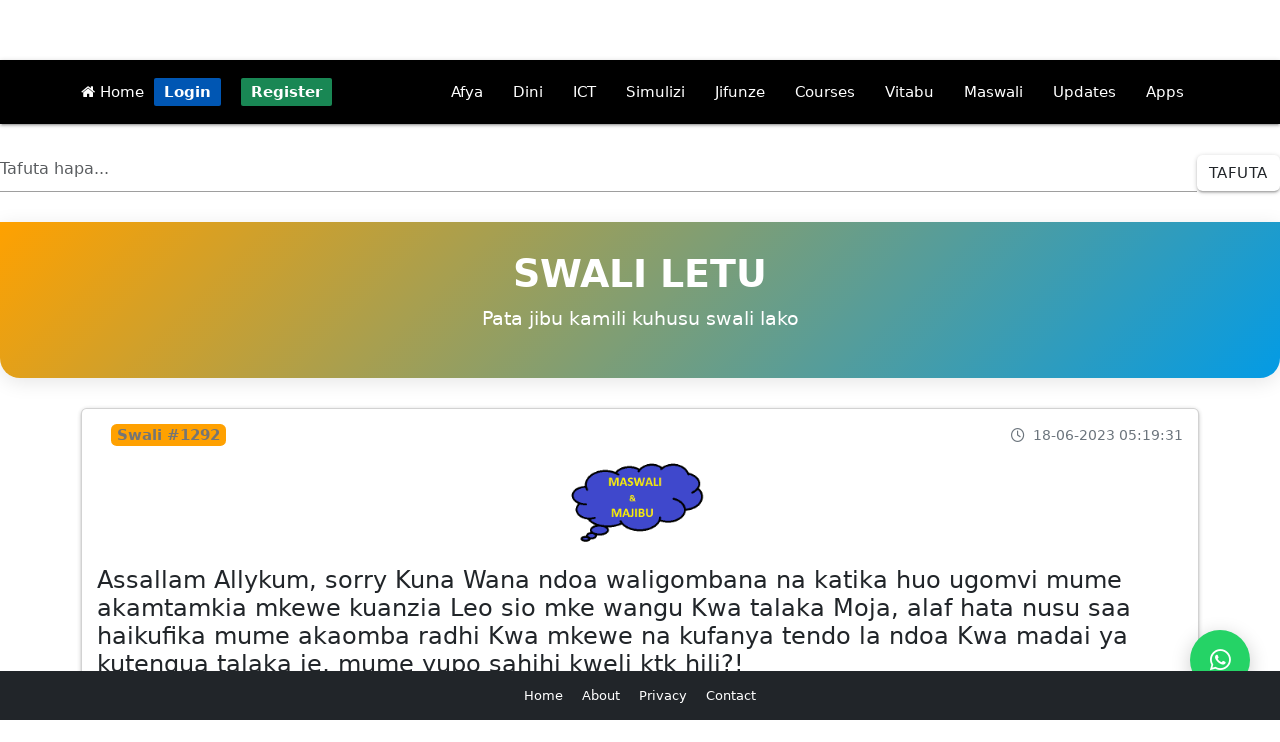

--- FILE ---
content_type: text/html; charset=UTF-8
request_url: https://bongoclass.com/maswali/assallam-allykum-sorry-kuna-wana-ndoa-waligombana
body_size: 7372
content:
        <!DOCTYPE html>
        <html lang="en">
        <head>
            <meta charset="utf-8">
            <title>Assallam Allykum, sorry Kuna Wana ndoa waligombana na katika huo ugomvi mume akamtamkia mkewe kuanzia Leo sio mke wangu Kwa talaka Moja, alaf hata nusu saa haikufika mume akaomba radhi Kwa mkewe na kufanya tendo la ndoa Kwa madai ya kutengua talaka je, mume yupo sahihi kweli ktk hili?!
</title>
            <meta name="viewport" content="width=device-width, initial-scale=1">
            <meta property="og:image" content="https://www.bongoclass.com/image/bongo.webp">
            <link rel="icon" href="https://www.bongoclass.com/favicon.ico">

            <!-- Global site tag (gtag.js) - Google Analytics -->
            <script async src="https://www.googletagmanager.com/gtag/js?id=G-QKBZVB6XT9"></script>
            <script>
                window.dataLayer = window.dataLayer || [];
                function gtag(){dataLayer.push(arguments);}
                gtag('js', new Date());
                gtag('config', 'G-QKBZVB6XT9');
            </script>

            <meta name="description" content="<p>Assallam Allykum, sorry Kuna Wana ndoa waligombana na katika huo ugomvi mume akamtamkia mkewe kuanzia Leo sio mke wangu Kwa talaka Moja, alaf hata nusu saa haikufika mume akaomba radhi Kwa mkewe na kufanya tendo la ndoa Kwa madai ya kutengua talaka je, mume yupo sahihi kweli ktk hili?!</p>
">

            <!-- Bootstrap CSS -->
            <link href="https://cdn.jsdelivr.net/npm/bootstrap@5.3.0/dist/css/bootstrap.min.css" rel="stylesheet">

            <!-- Font Awesome -->
            <link rel="stylesheet" href="https://cdnjs.cloudflare.com/ajax/libs/font-awesome/6.4.0/css/all.min.css">

            <!-- Animate.css -->
            <link rel="stylesheet" href="https://cdnjs.cloudflare.com/ajax/libs/animate.css/4.1.1/animate.min.css"/>

            <style>
                :root {
                    --primary-color: #ffa100;
                    --secondary-color: #039be5;
                    --dark-color: #343a40;
                    --light-color: #f8f9fa;
                }

                body {
                    font-family: 'Segoe UI', Tahoma, Geneva, Verdana, sans-serif;
                    background-color: #f5f5f5;
                    padding-top: 60px;
                    padding-bottom: 100px;
                }

                .question-header {
                    background: linear-gradient(135deg, var(--primary-color), var(--secondary-color));
                    color: white;
                    padding: 2rem 0;
                    margin-bottom: 2rem;
                    border-radius: 0 0 20px 20px;
                    box-shadow: 0 4px 20px rgba(0,0,0,0.1);
                }

                .question-card {
                    border-radius: 15px;
                    box-shadow: 0 5px 15px rgba(0,0,0,0.1);
                    border: none;
                    margin-bottom: 2rem;
                    transition: transform 0.3s ease;
                }

                .question-card:hover {
                    transform: translateY(-5px);
                    box-shadow: 0 10px 25px rgba(0,0,0,0.15);
                }

                .question-meta {
                    font-size: 0.9rem;
                    color: #6c757d;
                }

                .answer-section {
                    border-left: 4px solid var(--primary-color);
                    padding-left: 1.5rem;
                    margin: 2rem 0;
                    background-color: rgba(255, 161, 0, 0.05);
                    border-radius: 0 10px 10px 0;
                    padding: 1.5rem;
                }

                .whatsapp-btn {
                    background-color: #25D366;
                    color: white;
                    font-weight: 500;
                    border-radius: 50px;
                    padding: 10px 20px;
                    transition: all 0.3s;
                }

                .whatsapp-btn:hover {
                    background-color: #128C7E;
                    color: white;
                    transform: scale(1.05);
                }

                .related-question-card {
                    transition: all 0.3s ease;
                    height: 100%;
                    border-radius: 10px;
                    overflow: hidden;
                }

                .related-question-card:hover {
                    transform: translateY(-5px);
                    box-shadow: 0 10px 20px rgba(0,0,0,0.1);
                }

                .question-id-badge {
                    background-color: var(--primary-color);
                    color: white;
                    font-weight: bold;
                }

                .section-title {
                    position: relative;
                    margin-bottom: 2rem;
                    padding-bottom: 0.5rem;
                }

                .section-title:after {
                    content: '';
                    position: absolute;
                    left: 0;
                    bottom: 0;
                    width: 50px;
                    height: 3px;
                    background: var(--primary-color);
                }

                .floating-btn {
                    position: fixed;
                    bottom: 30px;
                    right: 30px;
                    z-index: 99;
                    width: 60px;
                    height: 60px;
                    border-radius: 50%;
                    background: #25D366;
                    color: white;
                    display: flex;
                    align-items: center;
                    justify-content: center;
                    font-size: 24px;
                    box-shadow: 0 5px 20px rgba(0,0,0,0.2);
                    transition: all 0.3s;
                }

                .floating-btn:hover {
                    background: #128C7E;
                    transform: scale(1.1);
                    color: white;
                }

                .question-image {
                    max-width: 150px;
                    margin: 0 auto;
                    display: block;
                }
            </style>
        </head>
        <body>
        
<!DOCTYPE html>
<html lang="en">
<head>
    <meta charset="UTF-8">
    <!--<meta name="viewport" content="width=device-width, initial-scale=1.0">-->
    <!-- Preload critical Bootstrap CSS -->
    <link rel="preload" href="https://cdn.jsdelivr.net/npm/bootstrap@5.3.0-alpha3/dist/css/bootstrap.min.css" as="style" onload="this.rel='stylesheet'">
    <noscript><link rel="stylesheet" href="https://cdn.jsdelivr.net/npm/bootstrap@5.3.0-alpha3/dist/css/bootstrap.min.css"></noscript>

    <!-- Font Awesome CSS -->
    <link rel="preload" href="https://cdnjs.cloudflare.com/ajax/libs/font-awesome/4.7.0/css/font-awesome.min.css" as="style" onload="this.rel='stylesheet'">
    <noscript><link rel="stylesheet" href="https://cdnjs.cloudflare.com/ajax/libs/font-awesome/4.7.0/css/font-awesome.min.css"></noscript>

    <!-- Bootstrap Icons CSS -->
    <link rel="preload" href="https://cdnjs.cloudflare.com/ajax/libs/bootstrap-icons/1.10.5/font/bootstrap-icons.min.css" as="style" onload="this.rel='stylesheet'">
    <noscript><link rel="stylesheet" href="https://cdnjs.cloudflare.com/ajax/libs/bootstrap-icons/1.10.5/font/bootstrap-icons.min.css"></noscript>

    <!-- jQuery (deferred loading) -->
    <script defer src="https://ajax.googleapis.com/ajax/libs/jquery/3.5.1/jquery.min.js"></script>

    <!-- Bootstrap JavaScript Bundle (deferred loading) -->
    <script defer src="https://cdn.jsdelivr.net/npm/bootstrap@5.3.0-alpha3/dist/js/bootstrap.bundle.min.js"></script>

    <!-- Material Design CSS -->
    <link rel="stylesheet" href="https://cdnjs.cloudflare.com/ajax/libs/materialize/1.0.0/css/materialize.min.css">
    <link href="https://fonts.googleapis.com/icon?family=Material+Icons" rel="stylesheet">
</head>
<body>
<style>
    .coin {
        display: inline-block;
        background-color: #ffef13; /* Yellow background */
        border-radius: 50%;        /* Makes the shape round */
        padding: 5px 10px;
        color: #0a50e6;/* Adjust padding as needed */
        font-weight: bold;         /* Makes the text bold */
        text-align: center;        /* Centers the text inside */
        min-width: 30px;           /* Ensures the coin is circular */
        height: 20px;              /* Equal width and height for a circle */
        line-height: 10px;         /* Centers the text vertically */
    }

     .btnm {
         padding: 5px 10px;
         font-weight: bold;
         color: white;
         text-decoration: none;
         border-radius: 2px;
         transition: background-color 0.3s;
     }
    .btn-login {
        background-color: #0056b3;
    }
    .btn-login:hover {
        background-color: #004494;
    }
    .btn-register {
        background-color: #198754;
    }
    .btn-register:hover {
        background-color: #146c43;
    }

</style>
<!-- Navbar -->
<nav class="black darken-3">
    <div class="nav-wrapper container">
        <a href="#" data-target="mobile-menu" class="sidenav-trigger"><i class="material-icons">menu</i></a>
        <a  href="https://bongoclass.com/"> <i class="fa fa-home" style="color: white"></i> Home</a>&nbsp;
        
            <a href="https://bongoclass.com/hq/login/" class="btnm btn-login">Login</a>
            &nbsp;&nbsp;
            <a href="https://bongoclass.com/hq/register/" class="btnm btn-register">Register</a>
        
        <ul class="right hide-on-med-and-down">
            <li><a href="https://bongoclass.com/masomo/afya">Afya</a></li>
            <li><a href="https://bongoclass.com/masomo/dini">Dini</a></li>
            <li><a href="https://bongoclass.com/masomo/ict">ICT</a></li>
            <li><a href="https://bongoclass.com/masomo/burudani">Simulizi</a></li>
            <li><a href="https://bongoclass.com/masomo/jifunze">Jifunze</a></li>
            <li><a href="https://bongoclass.com/learn/courses/">Courses</a></li>
            <li><a href="https://bongoclass.com/vitabu/">Vitabu</a></li>
            <li><a href="https://bongoclass.com/maswali/">Maswali</a></li>
            <li><a href="https://bongoclass.com/updates/">Updates</a></li>
            <li><a href="https://play.google.com/store/apps/dev?id=7374661017938639084">Apps</a></li>
        </ul>
    </div>
</nav>

<!-- Mobile Menu -->
<ul class="sidenav" id="mobile-menu">
    <li><a href="https://bongoclass.com/masomo/afya"><i class="bi bi-heart-pulse-fill text-danger"></i> Afya</a></li>
    <li><a href="https://bongoclass.com/masomo/dini"><i class="bi bi-moon-stars-fill text-primary"></i> Dini</a></li>
    <li><a href="https://bongoclass.com/masomo/ict"><i class="bi bi-laptop-fill text-secondary"></i> ICT</a></li>
    <li><a href="https://bongoclass.com/masomo/burudani"><i class="bi bi-music-note-beamed text-success"></i> Simulizi</a></li>
    <li><a href="https://bongoclass.com/masomo/jifunze"> <i class="bi bi-book-half text-info"></i> Jifunze</a></li>
    <li><a href="https://bongoclass.com/learn/courses/"><i class="bi bi-mortarboard-fill text-warning"></i> Courses</a></li>
    <li><a href="https://bongoclass.com/vitabu/"><i class="bi bi-journal-bookmark-fill text-success"></i> Vitabu</a></li>
    <li><a href="https://bongoclass.com/maswali/"><i class="bi bi-question-circle-fill text-danger"></i> Maswali</a></li>
    <li><a href="https://bongoclass.com/updates/"><i class="bi bi-broadcast text-primary"></i> Updates</a></li>
    <li><a href="https://play.google.com/store/apps/dev?id=7374661017938639084"><i class="bi bi-android text-danger"></i> Apps</a></li>

</ul>

<!-- Materialize JavaScript -->
<script src="https://cdnjs.cloudflare.com/ajax/libs/materialize/1.0.0/js/materialize.min.js"></script>
<script>
    document.addEventListener('DOMContentLoaded', function() {
        var elems = document.querySelectorAll('.sidenav');
        M.Sidenav.init(elems);
    });
</script>
</body>
</html>
<br><style>
    /* Custom styles for the search box */
    .form-inline {
        display: flex;
        align-items: center;
    }

    .form-control {
        flex: 1 1 50%; /* Set width to 50% */
        margin-right: 10px;
        border-radius: 5px;
        border: 1px solid #ced4da; /* Bootstrap default border color */
    }

    .btn-successx {
        border-radius: 5px;
        background-color: #000702; /* Bootstrap success button color */
        color: white;
        border: none;
        padding: 4px 10px;
        cursor: pointer;
    }

    .btn-successx:hover {
        background-color: #000a02; /* Darker shade on hover */
    }
</style>

<div class="text-center">
    <form method="POST" action="">
        <div class="form-inline">
            <input type="hidden" name="csrf_token" value="xvnv">
            <input type="search" class="form-control" name="keyword" value="" placeholder="Tafuta hapa..." required=""/>
            <br><button class="btn btn-successx" name="search"> Tafuta</button>
        </div>
    </form>
</div>

<br>
        <!-- Question Header -->
        <section class="question-header animate__animated animate__fadeIn">
            <div class="container text-center">
                <h1 class="display-6 fw-bold">SWALI LETU</h1>
                <p class="lead">Pata jibu kamili kuhusu swali lako</p>
            </div>
        </section>

        <!-- Main Question Section -->
        <section class="container animate__animated animate__fadeIn">
            <div class="question-card card">
                <div class="card-body">
                    <div class="d-flex justify-content-between align-items-center mb-3">
                        <span class="badge question-id-badge">Swali #1292</span>
                        <span class="question-meta"><i class="far fa-clock me-1"></i> 18-06-2023 05:19:31</span>
                    </div>

                    <img src="qz.png" alt="Question Icon" class="question-image mb-4 animate__animated animate__bounceIn">

                    <h2 class="card-title mb-4"><p>Assallam Allykum, sorry Kuna Wana ndoa waligombana na katika huo ugomvi mume akamtamkia mkewe kuanzia Leo sio mke wangu Kwa talaka Moja, alaf hata nusu saa haikufika mume akaomba radhi Kwa mkewe na kufanya tendo la ndoa Kwa madai ya kutengua talaka je, mume yupo sahihi kweli ktk hili?!</p>
</h2>

                                            <div class="alert alert-warning animate__animated animate__shakeX">
                            <h5 class="alert-heading"><i class="fas fa-info-circle me-2"></i>Samahani</h5>
                            <p>Jibu la swali hili limehifadhiwa. Tafadhali cheki WhatsApp upate majibu ya swali hili.</p>
                            <hr>
                            <p class="mb-0">Kumbuka kunitajia namba ya swali ambayo ni <strong class="text-primary">1292</strong></p>
                        </div>
                    
                    <div class="d-grid gap-2 mt-4">
                        <a href="https://bongoclass.com/xpc.html" class="btn whatsapp-btn animate__animated animate__pulse animate__infinite">
                            <i class="fab fa-whatsapp me-2"></i> Nicheki WhatsApp
                        </a>
                    </div>

                    <div class="question-meta mt-4">
                        <p class="mb-0"><small><i class="fas fa-info-circle me-1"></i> Swali hili limeulizwa na Muulizaji kutoka WhatsApp Chat yetu. Jina la muulizaji limehifadhiwa.</small></p>
                    </div>
                </div>
            </div>
        </section>

        <!-- Related Questions Section -->
        <section class="container mb-5 animate__animated animate__fadeIn">
            <h2 class="section-title"><i class="fas fa-link me-2"></i>MASWALI YANAYOFANANA</h2>

            <div class="row g-4">
                                    <div class="col-md-6 col-lg-4">
                        <div class="related-question-card card h-100">
                            <div class="card-body">
                                <div class="d-flex justify-content-between align-items-center mb-3">
                                    <span class="badge question-id-badge">#1179</span>
                                    <small class="text-muted">05-05-2023 05:09:49</small>
                                </div>

                                <img src="qz.png" alt="Question Icon" class="question-image mb-3" style="max-width: 80px;">

                                <h5 class="card-title">
                                    <a href="asalm-allykum-jee-km-ikitokea-mwnamke-akamwambia-m" class="text-decoration-none text-dark">
                                        <p>Asalm allykum jee km ikitokea mwnamke akamwambia mume kuwa ukifanya ktu fln ndio talaka yng najiacha mwenye &nbsp;je &nbsp;mwanaume akafany kile kit hapo itakuwa n talaka<br />
Ikiwa mime hajakubalin n hilo</p>
                                    </a>
                                </h5>

                                <a href="asalm-allykum-jee-km-ikitokea-mwnamke-akamwambia-m" class="btn btn-sm btn-outline-primary mt-3">
                                    Soma Jibu <i class="fas fa-arrow-right ms-1"></i>
                                </a>
                            </div>
                        </div>
                    </div>
                                    <div class="col-md-6 col-lg-4">
                        <div class="related-question-card card h-100">
                            <div class="card-body">
                                <div class="d-flex justify-content-between align-items-center mb-3">
                                    <span class="badge question-id-badge">#1273</span>
                                    <small class="text-muted">22-05-2023 07:50:15</small>
                                </div>

                                <img src="qz.png" alt="Question Icon" class="question-image mb-3" style="max-width: 80px;">

                                <h5 class="card-title">
                                    <a href="asalam-alaykm-naomba-unipatie-ushahid-kuunganisha" class="text-decoration-none text-dark">
                                        <p>Asalam alaykm naomba unipatie ushahid kuunganisha ya magharb na Ishaa kwa sababu ya mawingu</p>
                                    </a>
                                </h5>

                                <a href="asalam-alaykm-naomba-unipatie-ushahid-kuunganisha" class="btn btn-sm btn-outline-primary mt-3">
                                    Soma Jibu <i class="fas fa-arrow-right ms-1"></i>
                                </a>
                            </div>
                        </div>
                    </div>
                                    <div class="col-md-6 col-lg-4">
                        <div class="related-question-card card h-100">
                            <div class="card-body">
                                <div class="d-flex justify-content-between align-items-center mb-3">
                                    <span class="badge question-id-badge">#1072</span>
                                    <small class="text-muted">17-04-2023 13:22:00</small>
                                </div>

                                <img src="qz.png" alt="Question Icon" class="question-image mb-3" style="max-width: 80px;">

                                <h5 class="card-title">
                                    <a href="-lrm-jee-inafaa-kwa-mtu-mwenye-madeni-kutoa-zakatu" class="text-decoration-none text-dark">
                                        <p>اَلسَلامُ عَلَيْكُم وَرَحْمَةُ اَللهِ وَبَرَكاتُهُ&lrm;<br />
Jee inafaa kwa mtu mwenye madeni kutoa zakatu fitri?</p>
                                    </a>
                                </h5>

                                <a href="-lrm-jee-inafaa-kwa-mtu-mwenye-madeni-kutoa-zakatu" class="btn btn-sm btn-outline-primary mt-3">
                                    Soma Jibu <i class="fas fa-arrow-right ms-1"></i>
                                </a>
                            </div>
                        </div>
                    </div>
                                    <div class="col-md-6 col-lg-4">
                        <div class="related-question-card card h-100">
                            <div class="card-body">
                                <div class="d-flex justify-content-between align-items-center mb-3">
                                    <span class="badge question-id-badge">#447</span>
                                    <small class="text-muted">22-02-2023 13:32:00</small>
                                </div>

                                <img src="qz.png" alt="Question Icon" class="question-image mb-3" style="max-width: 80px;">

                                <h5 class="card-title">
                                    <a href="assalamualaikum-naomba-kuhuliza-kula-kitu-ambacho" class="text-decoration-none text-dark">
                                        <p>Assalamualaikum naomba kuhuliza kula kitu ambacho kimechinjwa na mtu anae kunywa pombe ni sawa</p>
                                    </a>
                                </h5>

                                <a href="assalamualaikum-naomba-kuhuliza-kula-kitu-ambacho" class="btn btn-sm btn-outline-primary mt-3">
                                    Soma Jibu <i class="fas fa-arrow-right ms-1"></i>
                                </a>
                            </div>
                        </div>
                    </div>
                                    <div class="col-md-6 col-lg-4">
                        <div class="related-question-card card h-100">
                            <div class="card-body">
                                <div class="d-flex justify-content-between align-items-center mb-3">
                                    <span class="badge question-id-badge">#597</span>
                                    <small class="text-muted">03-03-2023 11:51:09</small>
                                </div>

                                <img src="qz.png" alt="Question Icon" class="question-image mb-3" style="max-width: 80px;">

                                <h5 class="card-title">
                                    <a href="asalam-aleykum-ninahoji-kitu-ki1-quot-quot-ktk-maw" class="text-decoration-none text-dark">
                                        <p>Asalam ALEYKUM,,,Ninahoji kitu ki1&quot; &quot; ktk mawaidha flani ,shekh alitoa namna ya kuoga,(Janabah) shekh asema nivizuri ukaanza na kutawadha kwanza ndipo uonge,,Sasa iweje nianze na kutawadha Ndipo nioge,AMA kuna namna sijamwelewa,kwasbb sasa kila 1 awa Mtoa mawaidha kadri anavyojua yeye, asante,,Asalam</p>
                                    </a>
                                </h5>

                                <a href="asalam-aleykum-ninahoji-kitu-ki1-quot-quot-ktk-maw" class="btn btn-sm btn-outline-primary mt-3">
                                    Soma Jibu <i class="fas fa-arrow-right ms-1"></i>
                                </a>
                            </div>
                        </div>
                    </div>
                                    <div class="col-md-6 col-lg-4">
                        <div class="related-question-card card h-100">
                            <div class="card-body">
                                <div class="d-flex justify-content-between align-items-center mb-3">
                                    <span class="badge question-id-badge">#903</span>
                                    <small class="text-muted">27-03-2023 06:15:49</small>
                                </div>

                                <img src="qz.png" alt="Question Icon" class="question-image mb-3" style="max-width: 80px;">

                                <h5 class="card-title">
                                    <a href="nauliza-kama-aujui-kusoma-quruani-na-unaswali-kila" class="text-decoration-none text-dark">
                                        <p>Nauliza kama aujui kusoma Quruani na unaswali kila kipidi cha swala je kunapungufu apo</p>
                                    </a>
                                </h5>

                                <a href="nauliza-kama-aujui-kusoma-quruani-na-unaswali-kila" class="btn btn-sm btn-outline-primary mt-3">
                                    Soma Jibu <i class="fas fa-arrow-right ms-1"></i>
                                </a>
                            </div>
                        </div>
                    </div>
                            </div>

            <div class="text-center mt-4">
                <a href="https://bongoclass.com/maswali" class="btn btn-primary px-4">
                    <i class="fas fa-book-open me-2"></i> Angalia Maswali Zaidi
                </a>
            </div>
        </section>

        <!-- Floating WhatsApp Button -->
        <a href="https://bongoclass.com/xpc.html" class="floating-btn animate__animated animate__bounceIn animate__delay-1s">
            <i class="fab fa-whatsapp"></i>
        </a>

        <!-- Bootstrap CSS -->
<link href="https://cdn.jsdelivr.net/npm/bootstrap@5.3.3/dist/css/bootstrap.min.css" rel="stylesheet">

<style>
    a {
        text-decoration: none;
        color: blue;
    }
</style>
<BR><BR><BR><BR><BR><BR>
<footer class="bg-dark text-white py-3 fixed-bottom w-100">
    <div class="container text-center small">
        <a href="./" class="text-white me-3">Home</a>
        <a href="https://bongoclass.com/about.php" class="text-white me-3">About</a>
        <a href="https://bongoclass.com/Policy.php" class="text-white me-3">Privacy</a>
        <a href="our-contact.html" class="text-white">Contact</a>
    </div>
</footer>

        <!-- Bootstrap JS -->
        <script src="https://cdn.jsdelivr.net/npm/bootstrap@5.3.0/dist/js/bootstrap.bundle.min.js"></script>

        <!-- Animation Script -->
        <script>
            document.addEventListener('DOMContentLoaded', function() {
                // Add animation class when element is in viewport
                const animateOnScroll = function() {
                    const elements = document.querySelectorAll('.animate__animated');

                    elements.forEach(element => {
                        const elementPosition = element.getBoundingClientRect().top;
                        const windowHeight = window.innerHeight;

                        if (elementPosition < windowHeight - 100) {
                            const animationClass = element.classList.item(1);
                            if (!element.classList.contains(animationClass)) {
                                element.classList.add(animationClass);
                            }
                        }
                    });
                };

                // Run on load and scroll
                window.addEventListener('load', animateOnScroll);
                window.addEventListener('scroll', animateOnScroll);
            });
        </script>
        </body>
        </html>
        